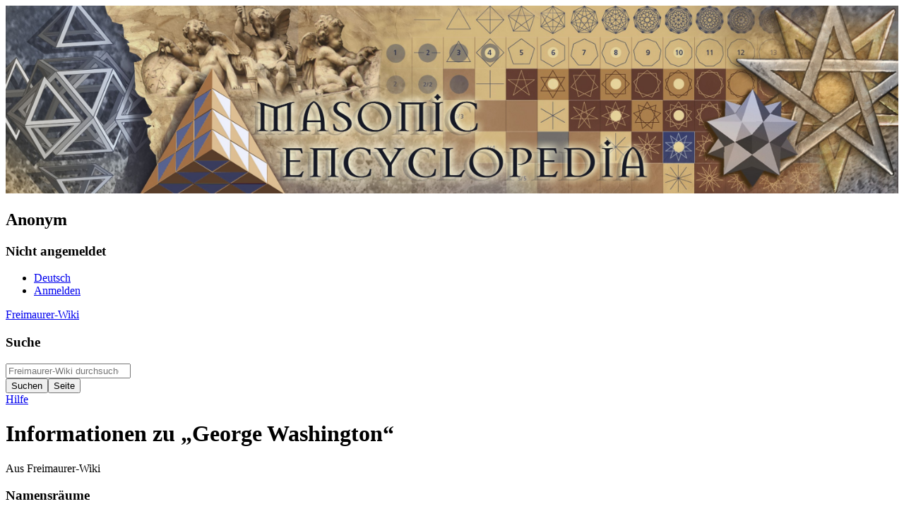

--- FILE ---
content_type: text/html; charset=UTF-8
request_url: https://freimaurer-wiki.de/index.php?title=George_Washington&action=info
body_size: 20425
content:
<!DOCTYPE html>
<html class="client-nojs" lang="de" dir="ltr">
<head>
<meta charset="UTF-8"/>
<title>Informationen zu „George Washington“ – Freimaurer-Wiki</title>
<script>document.documentElement.className="client-js";RLCONF={"wgBreakFrames":true,"wgSeparatorTransformTable":[",\t.",".\t,"],"wgDigitTransformTable":["",""],"wgDefaultDateFormat":"dmy","wgMonthNames":["","Januar","Februar","März","April","Mai","Juni","Juli","August","September","Oktober","November","Dezember"],"wgRequestId":"1535f41734e5f2cad25b54c5","wgCSPNonce":false,"wgCanonicalNamespace":"","wgCanonicalSpecialPageName":false,"wgNamespaceNumber":0,"wgPageName":"George_Washington","wgTitle":"George Washington","wgCurRevisionId":102423,"wgRevisionId":0,"wgArticleId":383,"wgIsArticle":false,"wgIsRedirect":false,"wgAction":"info","wgUserName":null,"wgUserGroups":["*"],"wgCategories":[],"wgPageContentLanguage":"de","wgPageContentModel":"wikitext","wgRelevantPageName":"George_Washington","wgRelevantArticleId":383,"wgIsProbablyEditable":false,"wgRelevantPageIsProbablyEditable":false,"wgRestrictionEdit":[],"wgRestrictionMove":[],"wgMediaViewerOnClick":true,"wgMediaViewerEnabledByDefault":true,
"wgULSAcceptLanguageList":[],"wgULSCurrentAutonym":"Deutsch","wgULSPosition":"personal","wgULSisCompactLinksEnabled":true};RLSTATE={"site.styles":"ready","user.styles":"ready","user":"ready","user.options":"loading","mediawiki.interface.helpers.styles":"ready","mediawiki.action.styles":"ready","mediawiki.helplink":"ready","skins.timeless":"ready","ext.uls.pt":"ready"};RLPAGEMODULES=["site","mediawiki.page.ready","skins.timeless.js","ext.uls.compactlinks","ext.uls.interface"];</script>
<script>(RLQ=window.RLQ||[]).push(function(){mw.loader.implement("user.options@12s5i",function($,jQuery,require,module){mw.user.tokens.set({"patrolToken":"+\\","watchToken":"+\\","csrfToken":"+\\"});});});</script>
<link rel="stylesheet" href="/load.php?lang=de&amp;modules=ext.uls.pt%7Cmediawiki.action.styles%7Cmediawiki.helplink%7Cmediawiki.interface.helpers.styles%7Cskins.timeless&amp;only=styles&amp;skin=timeless"/>
<script async="" src="/load.php?lang=de&amp;modules=startup&amp;only=scripts&amp;raw=1&amp;skin=timeless"></script>
<!--[if IE]><link rel="stylesheet" href="/skins/Timeless/resources/IE9fixes.css?ffe73" media="screen"/><![endif]-->
<meta name="generator" content="MediaWiki 1.39.7"/>
<meta name="robots" content="noindex,nofollow"/>
<meta name="format-detection" content="telephone=no"/>
<meta property="og:image" content="https://www.freimaurer-wiki.de/images/0/00/Washington-als-Freimaurer.jpg"/>
<meta property="og:image:width" content="1200"/>
<meta property="og:image:height" content="1588"/>
<meta property="og:image" content="https://www.freimaurer-wiki.de/images/0/00/Washington-als-Freimaurer.jpg"/>
<meta property="og:image:width" content="800"/>
<meta property="og:image:height" content="1058"/>
<meta property="og:image" content="https://www.freimaurer-wiki.de/images/thumb/0/00/Washington-als-Freimaurer.jpg/640px-Washington-als-Freimaurer.jpg"/>
<meta property="og:image:width" content="640"/>
<meta property="og:image:height" content="847"/>
<meta name="viewport" content="width=device-width, initial-scale=1.0, user-scalable=yes, minimum-scale=0.25, maximum-scale=5.0"/>
<link rel="icon" href="/favicon.ico"/>
<link rel="search" type="application/opensearchdescription+xml" href="/opensearch_desc.php" title="Freimaurer-Wiki (de)"/>
<link rel="EditURI" type="application/rsd+xml" href="https://www.freimaurer-wiki.de/api.php?action=rsd"/>
<link rel="alternate" type="application/atom+xml" title="Atom-Feed für „Freimaurer-Wiki“" href="/index.php?title=Spezial:Letzte_%C3%84nderungen&amp;feed=atom"/>
</head>
<body class="mediawiki ltr sitedir-ltr mw-hide-empty-elt ns-0 ns-subject page-George_Washington rootpage-George_Washington skin-timeless action-info skin--responsive"><div id="mw-wrapper"><div id="kopfgrafik__wrapper"><img id="kopfgrafik" src="https://www.freimaurer-wiki.de/deko/4.jpg" width="100%" height="auto"/><div class="visualClear"></div></div><div id="mw-header-container" class="ts-container"><div id="mw-header" class="ts-inner"><div id="user-tools"><div id="personal"><h2><span>Anonym</span></h2><div id="personal-inner" class="dropdown"><div role="navigation" class="mw-portlet" id="p-personal" title="Benutzermenü" aria-labelledby="p-personal-label"><h3 id="p-personal-label" lang="de" dir="ltr">Nicht angemeldet</h3><div class="mw-portlet-body"><ul lang="de" dir="ltr"><li id="pt-uls" class="mw-list-item active"><a class="uls-trigger" href="#"><span>Deutsch</span></a></li><li id="pt-login" class="mw-list-item"><a href="/index.php?title=Spezial:Anmelden&amp;returnto=George+Washington&amp;returntoquery=action%3Dinfo" title="Sich anzumelden wird gerne gesehen, ist jedoch nicht zwingend erforderlich. [o]" accesskey="o"><span>Anmelden</span></a></li></ul></div></div></div></div></div><div id="p-logo-text" class="mw-portlet" role="banner"><a id="p-banner" class="mw-wiki-title long" href="/index.php/Hauptseite">Freimaurer-Wiki</a></div><div class="mw-portlet" id="p-search"><h3 lang="de" dir="ltr"><label for="searchInput">Suche</label></h3><form action="/index.php" id="searchform"><div id="simpleSearch"><div id="searchInput-container"><input type="search" name="search" placeholder="Freimaurer-Wiki durchsuchen" aria-label="Freimaurer-Wiki durchsuchen" autocapitalize="sentences" title="Freimaurer-Wiki durchsuchen [f]" accesskey="f" id="searchInput"/></div><input type="hidden" value="Spezial:Suche" name="title"/><input class="searchButton mw-fallbackSearchButton" type="submit" name="fulltext" title="Suche nach Seiten, die diesen Text enthalten" id="mw-searchButton" value="Suchen"/><input class="searchButton" type="submit" name="go" title="Gehe direkt zu der Seite mit genau diesem Namen, falls sie vorhanden ist." id="searchButton" value="Seite"/></div></form></div></div><div class="visualClear"></div></div><div id="mw-header-hack" class="color-bar"><div class="color-middle-container"><div class="color-middle"></div></div><div class="color-left"></div><div class="color-right"></div></div><div id="mw-header-nav-hack"><div class="color-bar"><div class="color-middle-container"><div class="color-middle"></div></div><div class="color-left"></div><div class="color-right"></div></div></div><div id="menus-cover"></div><div id="mw-content-container" class="ts-container"><div id="mw-content-block" class="ts-inner"><div id="mw-content-wrapper"><div id="mw-content"><div id="content" class="mw-body" role="main"><div class="mw-indicators">
<div id="mw-indicator-mw-helplink" class="mw-indicator"><a href="https://www.mediawiki.org/wiki/Special:MyLanguage/Page_information" target="_blank" class="mw-helplink">Hilfe</a></div>
</div>
<h1 id="firstHeading" class="firstHeading mw-first-heading">Informationen zu „George Washington“</h1><div id="bodyContentOuter"><div id="siteSub">Aus Freimaurer-Wiki</div><div id="mw-page-header-links"><div role="navigation" class="mw-portlet tools-inline" id="p-namespaces" aria-labelledby="p-namespaces-label"><h3 id="p-namespaces-label" lang="de" dir="ltr">Namensräume</h3><div class="mw-portlet-body"><ul lang="de" dir="ltr"><li id="ca-nstab-main" class="selected mw-list-item"><a href="/index.php/George_Washington" title="Seiteninhalt anzeigen [c]" accesskey="c"><span>Seite</span></a></li><li id="ca-talk" class="mw-list-item"><a href="/index.php/Diskussion:George_Washington" rel="discussion" title="Diskussion zum Seiteninhalt [t]" accesskey="t"><span>Diskussion</span></a></li></ul></div></div><div role="navigation" class="mw-portlet tools-inline" id="p-more" aria-labelledby="p-more-label"><h3 id="p-more-label" lang="de" dir="ltr">Mehr</h3><div class="mw-portlet-body"><ul lang="de" dir="ltr"><li id="ca-more" class="dropdown-toggle mw-list-item"><span>Mehr</span></li></ul></div></div><div role="navigation" class="mw-portlet tools-inline" id="p-views" aria-labelledby="p-views-label"><h3 id="p-views-label" lang="de" dir="ltr">Seitenaktionen</h3><div class="mw-portlet-body"><ul lang="de" dir="ltr"><li id="ca-view" class="mw-list-item"><a href="/index.php/George_Washington"><span>Lesen</span></a></li><li id="ca-viewsource" class="mw-list-item"><a href="/index.php?title=George_Washington&amp;action=edit" title="Diese Seite ist geschützt. Ihr Quelltext kann dennoch angesehen und kopiert werden. [e]" accesskey="e"><span>Quelltext anzeigen</span></a></li><li id="ca-history" class="mw-list-item"><a href="/index.php?title=George_Washington&amp;action=history" title="Frühere Versionen dieser Seite [h]" accesskey="h"><span>Versionsgeschichte</span></a></li></ul></div></div></div><div class="visualClear"></div><div id="bodyContent"><div id="contentSub"></div><div id="mw-content-text" class="mw-body-content"><h2 id="mw-pageinfo-header-basic"><span class="mw-headline" id="Basisinformationen">Basisinformationen</span></h2>
<table class="wikitable mw-page-info">
<tr id="mw-pageinfo-display-title"><td style="vertical-align: top;">Anzeigetitel</td><td>George Washington</td></tr>
<tr id="mw-pageinfo-default-sort"><td style="vertical-align: top;">Standardsortierschlüssel</td><td>George Washington</td></tr>
<tr id="mw-pageinfo-length"><td style="vertical-align: top;">Seitenlänge (in Bytes)</td><td>7.307</td></tr>
<tr id="mw-pageinfo-article-id"><td style="vertical-align: top;">Seitenkennnummer</td><td>383</td></tr>
<tr><td style="vertical-align: top;">Seiteninhaltssprache</td><td>de - Deutsch</td></tr>
<tr id="mw-pageinfo-content-model"><td style="vertical-align: top;">Seiteninhaltsmodell</td><td>Wikitext</td></tr>
<tr id="mw-pageinfo-robot-policy"><td style="vertical-align: top;">Indizierung durch Suchmaschinen</td><td>Erlaubt</td></tr>
<tr><td style="vertical-align: top;"><a href="/index.php?title=Spezial:Linkliste/George_Washington&amp;hidelinks=1&amp;hidetrans=1" title="Spezial:Linkliste/George Washington">Anzahl der Weiterleitungen zu dieser Seite</a></td><td>0</td></tr>
<tr id="mw-pageinfo-contentpage"><td style="vertical-align: top;">Gezählt als eine Inhaltsseite</td><td>Ja</td></tr>
<tr id="mw-pageimages-info-label"><td style="vertical-align: top;">Seitenbild</td><td><a href="/index.php/Datei:Washington-als-Freimaurer.jpg" class="image"><img alt="Washington-als-Freimaurer.jpg" src="/images/thumb/0/00/Washington-als-Freimaurer.jpg/300px-Washington-als-Freimaurer.jpg" decoding="async" width="300" height="397" data-file-width="774" data-file-height="1024" /></a></td></tr>
</table>
<h2 id="mw-pageinfo-header-restrictions"><span class="mw-headline" id="Seitenschutz">Seitenschutz</span></h2>
<table class="wikitable mw-page-info">
<tr id="mw-restriction-edit"><td style="vertical-align: top;">Bearbeiten</td><td>Alle Benutzer (unbeschränkt)</td></tr>
<tr id="mw-restriction-move"><td style="vertical-align: top;">Verschieben</td><td>Alle Benutzer (unbeschränkt)</td></tr>
</table>
<a href="/index.php?title=Spezial:Logbuch&amp;type=protect&amp;page=George+Washington" title="Spezial:Logbuch">Das Seitenschutz-Logbuch für diese Seite ansehen.</a>
<h2 id="mw-pageinfo-header-edits"><span class="mw-headline" id="Versionsgeschichte">Versionsgeschichte</span></h2>
<table class="wikitable mw-page-info">
<tr id="mw-pageinfo-firstuser"><td style="vertical-align: top;">Seitenersteller</td><td><a href="/index.php/Benutzer:Jens_Rusch" class="mw-userlink" title="Benutzer:Jens Rusch"><bdi>Jens Rusch</bdi></a> <span class="mw-usertoollinks">(<a href="/index.php/Benutzer_Diskussion:Jens_Rusch" class="mw-usertoollinks-talk" title="Benutzer Diskussion:Jens Rusch">Diskussion</a> | <a href="/index.php/Spezial:Beitr%C3%A4ge/Jens_Rusch" class="mw-usertoollinks-contribs" title="Spezial:Beiträge/Jens Rusch">Beiträge</a>)</span></td></tr>
<tr id="mw-pageinfo-firsttime"><td style="vertical-align: top;">Datum der Seitenerstellung</td><td><a href="/index.php?title=George_Washington&amp;oldid=913" title="George Washington">19:00, 22. Okt. 2009</a></td></tr>
<tr id="mw-pageinfo-lastuser"><td style="vertical-align: top;">Letzter Bearbeiter</td><td><a href="/index.php/Benutzer:ChristophS" class="mw-userlink" title="Benutzer:ChristophS"><bdi>ChristophS</bdi></a> <span class="mw-usertoollinks">(<a href="/index.php/Benutzer_Diskussion:ChristophS" class="mw-usertoollinks-talk" title="Benutzer Diskussion:ChristophS">Diskussion</a> | <a href="/index.php/Spezial:Beitr%C3%A4ge/ChristophS" class="mw-usertoollinks-contribs" title="Spezial:Beiträge/ChristophS">Beiträge</a>)</span></td></tr>
<tr id="mw-pageinfo-lasttime"><td style="vertical-align: top;">Datum der letzten Bearbeitung</td><td><a href="/index.php?title=George_Washington&amp;oldid=102423" title="George Washington">13:20, 29. Mai 2025</a></td></tr>
<tr id="mw-pageinfo-edits"><td style="vertical-align: top;">Gesamtzahl der Bearbeitungen</td><td>49</td></tr>
<tr id="mw-pageinfo-authors"><td style="vertical-align: top;">Gesamtzahl unterschiedlicher Autoren</td><td>8</td></tr>
<tr id="mw-pageinfo-recent-edits"><td style="vertical-align: top;">Anzahl der kürzlich erfolgten Bearbeitungen (in den letzten 90 Tagen)</td><td>0</td></tr>
<tr id="mw-pageinfo-recent-authors"><td style="vertical-align: top;">Anzahl unterschiedlicher Autoren der kürzlich erfolgten Bearbeitungen</td><td>0</td></tr>
</table>
<h2 id="mw-pageinfo-header-properties"><span class="mw-headline" id="Seiteneigenschaften">Seiteneigenschaften</span></h2>
<table class="wikitable mw-page-info">
<tr id="mw-pageinfo-templates"><td style="vertical-align: top;">Eingebundene Vorlagen (2)</td><td><div class="mw-templatesUsedExplanation"><p>Folgende Vorlagen werden auf dieser Seite verwendet:
</p></div><ul>
<li><a href="/index.php/Vorlage:LPB" title="Vorlage:LPB">Vorlage:LPB</a> (<a href="/index.php?title=Vorlage:LPB&amp;action=edit" title="Vorlage:LPB">Quelltext anzeigen</a>) </li><li><a href="/index.php/Vorlage:Sprachen" title="Vorlage:Sprachen">Vorlage:Sprachen</a> (<a href="/index.php?title=Vorlage:Sprachen&amp;action=edit" title="Vorlage:Sprachen">Quelltext anzeigen</a>) </li></ul></td></tr>
</table>
</div><div class="printfooter">
Abgerufen von „<a dir="ltr" href="https://www.freimaurer-wiki.de/index.php/George_Washington">https://www.freimaurer-wiki.de/index.php/George_Washington</a>“</div>
<div class="visualClear"></div></div></div></div></div><div id="content-bottom-stuff"><div id="catlinks" class="catlinks catlinks-allhidden" data-mw="interface"></div></div></div><div id="mw-site-navigation"><div id="p-logo" class="mw-portlet" role="banner"><a class="mw-wiki-logo fallback" href="/index.php/Hauptseite" title="Hauptseite"></a></div><div id="site-navigation" class="sidebar-chunk"><h2><span>Navigation</span></h2><div class="sidebar-inner"><div role="navigation" class="mw-portlet" id="p-navigation" aria-labelledby="p-navigation-label"><h3 id="p-navigation-label" lang="de" dir="ltr">Navigation</h3><div class="mw-portlet-body"><ul lang="de" dir="ltr"><li id="n-Home" class="mw-list-item"><a href="/index.php/Hauptseite"><span>Home</span></a></li><li id="n-zum-Lexikon" class="mw-list-item"><a href="/index.php/Kategorie:Lexikon"><span>zum Lexikon</span></a></li><li id="n-der-Verein" class="mw-list-item"><a href="/index.php/Freunde_und_F%C3%B6rderer_des_Freimaurer-Wiki_e.V."><span>der Verein</span></a></li><li id="n-Spenden" class="mw-list-item"><a href="/index.php/Finanzierung"><span>Spenden</span></a></li><li id="n-Chronik" class="mw-list-item"><a href="/index.php/Freimaurer-Wiki:Gemeinschaftsportal"><span>Chronik</span></a></li><li id="n-Nutzungsbedingungen" class="mw-list-item"><a href="/index.php/Freimaurer-Wiki:Nutzungsbedingungen"><span>Nutzungsbedingungen</span></a></li><li id="n-Datenschutz" class="mw-list-item"><a href="/index.php/Freimaurer-Wiki:Datenschutz"><span>Datenschutz</span></a></li><li id="n-Impressum" class="mw-list-item"><a href="/index.php/Freimaurer-Wiki:Impressum"><span>Impressum</span></a></li><li id="n-currentevents" class="mw-list-item"><a href="/index.php/Freimaurer-Wiki:Aktuelle_Ereignisse" title="Hintergrundinformationen zu aktuellen Ereignissen"><span>Aktuelle Ereignisse</span></a></li><li id="n-recentchanges" class="mw-list-item"><a href="/index.php/Spezial:Letzte_%C3%84nderungen" title="Liste der letzten Änderungen in diesem Wiki [r]" accesskey="r"><span>Letzte Änderungen</span></a></li><li id="n-Alle-Seiten" class="mw-list-item"><a href="/index.php/Spezial:Alle_Seiten"><span>Alle Seiten</span></a></li><li id="n-Hilfe" class="mw-list-item"><a href="/index.php/Hilfe:Hilfe"><span>Hilfe</span></a></li></ul></div></div></div></div><div id="site-tools" class="sidebar-chunk"><h2><span>Wikiwerkzeuge</span></h2><div class="sidebar-inner"><div role="navigation" class="mw-portlet" id="p-tb" aria-labelledby="p-tb-label"><h3 id="p-tb-label" lang="de" dir="ltr">Wikiwerkzeuge</h3><div class="mw-portlet-body"><ul lang="de" dir="ltr"><li id="t-specialpages" class="mw-list-item"><a href="/index.php/Spezial:Spezialseiten" title="Liste aller Spezialseiten [q]" accesskey="q"><span>Spezialseiten</span></a></li></ul></div></div></div></div></div><div id="mw-related-navigation"><div id="page-tools" class="sidebar-chunk"><h2><span>Seitenwerkzeuge</span></h2><div class="sidebar-inner"><div role="navigation" class="mw-portlet emptyPortlet" id="p-cactions" title="Weitere Optionen" aria-labelledby="p-cactions-label"><h3 id="p-cactions-label" lang="de" dir="ltr">Seitenwerkzeuge</h3><div class="mw-portlet-body"><ul lang="de" dir="ltr"></ul></div></div><div role="navigation" class="mw-portlet emptyPortlet" id="p-userpagetools" aria-labelledby="p-userpagetools-label"><h3 id="p-userpagetools-label" lang="de" dir="ltr">Benutzerseitenwerkzeuge</h3><div class="mw-portlet-body"><ul lang="de" dir="ltr"></ul></div></div><div role="navigation" class="mw-portlet" id="p-pagemisc" aria-labelledby="p-pagemisc-label"><h3 id="p-pagemisc-label" lang="de" dir="ltr">Mehr</h3><div class="mw-portlet-body"><ul lang="de" dir="ltr"><li id="t-whatlinkshere" class="mw-list-item"><a href="/index.php/Spezial:Linkliste/George_Washington" title="Liste aller Seiten, die hierher verlinken [j]" accesskey="j"><span>Links auf diese Seite</span></a></li><li id="t-recentchangeslinked" class="mw-list-item"><a href="/index.php/Spezial:%C3%84nderungen_an_verlinkten_Seiten/George_Washington" rel="nofollow" title="Letzte Änderungen an Seiten, die von hier verlinkt sind [k]" accesskey="k"><span>Änderungen an verlinkten Seiten</span></a></li><li id="t-info" class="mw-list-item"><a href="/index.php?title=George_Washington&amp;action=info" title="Weitere Informationen über diese Seite"><span>Seiten­­informationen</span></a></li><li id="t-pagelog" class="mw-list-item"><a href="/index.php?title=Spezial:Logbuch&amp;page=George+Washington"><span>Seitenlogbücher</span></a></li></ul></div></div></div></div></div><div class="visualClear"></div></div></div><div id="mw-footer-container" class="mw-footer-container ts-container"><div id="mw-footer" class="mw-footer ts-inner" role="contentinfo" lang="de" dir="ltr"><ul id="footer-icons"><li id="footer-poweredbyico" class="footer-icons"><a href="https://www.mediawiki.org/"><img src="/resources/assets/poweredby_mediawiki_88x31.png" alt="Powered by MediaWiki" srcset="/resources/assets/poweredby_mediawiki_132x47.png 1.5x, /resources/assets/poweredby_mediawiki_176x62.png 2x" width="88" height="31" loading="lazy"/></a></li></ul><div id="footer-list"><ul id="footer-places"><li id="footer-places-privacy"><a href="/index.php/Freimaurer-Wiki:Datenschutz">Datenschutz</a></li><li id="footer-places-about"><a href="/index.php/Freimaurer-Wiki:%C3%9Cber_Freimaurer-Wiki">Über Freimaurer-Wiki</a></li><li id="footer-places-disclaimer"><a href="/index.php/Freimaurer-Wiki:Impressum">Impressum</a></li></ul></div><div class="visualClear"></div></div></div></div><!-- Matomo -->
        <script>
		var _paq = window._paq = window._paq || [];
		_paq.push(["trackPageView"]);
		_paq.push(["enableLinkTracking"]);
		(function() {
				var u="//www.freimaurer-wiki.de/matomo/";
				_paq.push(["setTrackerUrl", u+"matomo.php"]);
				_paq.push(["setSiteId", "1"]);
				var d=document, g=d.createElement("script"), s=d.getElementsByTagName("script")[0];
				g.async=true; g.src=u+"matomo.js"; s.parentNode.insertBefore(g,s);
		})();
		</script>
<script>(RLQ=window.RLQ||[]).push(function(){mw.config.set({"wgBackendResponseTime":71});});</script>
</body>
</html>